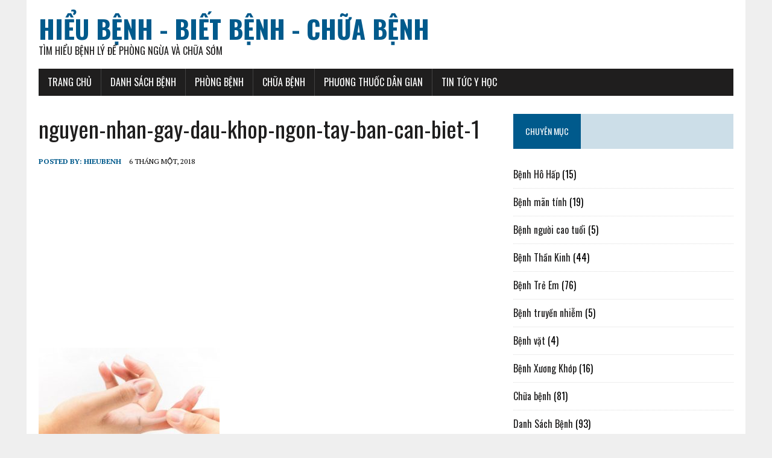

--- FILE ---
content_type: text/html; charset=UTF-8
request_url: https://hieubenh.com/nguyen-nhan-gay-dau-khop-ngon-tay-ban-can-biet/nguyen-nhan-gay-dau-khop-ngon-tay-ban-can-biet-1/
body_size: 11113
content:
<!DOCTYPE html>
<html class="no-js" lang="vi" prefix="og: https://ogp.me/ns#">
<head>
<meta charset="UTF-8">
<meta name="viewport" content="width=device-width, initial-scale=1.0">
<link rel="profile" href="http://gmpg.org/xfn/11" />

<!-- Search Engine Optimization by Rank Math PRO - https://rankmath.com/ -->
<title>nguyen-nhan-gay-dau-khop-ngon-tay-ban-can-biet-1 - hieubenh.com</title><link rel="preload" as="style" href="https://fonts.googleapis.com/css?family=Oswald%3A400%2C700%2C300%7CPT%20Serif%3A400%2C400italic%2C700%2C700italic&#038;display=swap" /><link rel="stylesheet" href="https://fonts.googleapis.com/css?family=Oswald%3A400%2C700%2C300%7CPT%20Serif%3A400%2C400italic%2C700%2C700italic&#038;display=swap" media="print" onload="this.media='all'" /><noscript><link rel="stylesheet" href="https://fonts.googleapis.com/css?family=Oswald%3A400%2C700%2C300%7CPT%20Serif%3A400%2C400italic%2C700%2C700italic&#038;display=swap" /></noscript>
<meta name="description" content="nguyen-nhan-gay-dau-khop-ngon-tay-ban-can-biet-1"/>
<meta name="robots" content="follow, index, max-snippet:-1, max-video-preview:-1, max-image-preview:large"/>
<link rel="canonical" href="https://hieubenh.com/nguyen-nhan-gay-dau-khop-ngon-tay-ban-can-biet/nguyen-nhan-gay-dau-khop-ngon-tay-ban-can-biet-1/" />
<meta property="og:locale" content="vi_VN" />
<meta property="og:type" content="article" />
<meta property="og:title" content="nguyen-nhan-gay-dau-khop-ngon-tay-ban-can-biet-1 - hieubenh.com" />
<meta property="og:description" content="nguyen-nhan-gay-dau-khop-ngon-tay-ban-can-biet-1" />
<meta property="og:url" content="https://hieubenh.com/nguyen-nhan-gay-dau-khop-ngon-tay-ban-can-biet/nguyen-nhan-gay-dau-khop-ngon-tay-ban-can-biet-1/" />
<meta property="og:site_name" content="Hiểu Bệnh - Biết Bệnh - Chữa Bệnh" />
<meta property="og:updated_time" content="2018-01-06T10:21:50+07:00" />
<meta property="og:image" content="https://hieubenh.com/wp-content/uploads/2018/01/nguyen-nhan-gay-dau-khop-ngon-tay-ban-can-biet-1.jpg" />
<meta property="og:image:secure_url" content="https://hieubenh.com/wp-content/uploads/2018/01/nguyen-nhan-gay-dau-khop-ngon-tay-ban-can-biet-1.jpg" />
<meta property="og:image:width" content="600" />
<meta property="og:image:height" content="413" />
<meta property="og:image:alt" content="nguyen-nhan-gay-dau-khop-ngon-tay-ban-can-biet-1" />
<meta property="og:image:type" content="image/jpeg" />
<meta name="twitter:card" content="summary_large_image" />
<meta name="twitter:title" content="nguyen-nhan-gay-dau-khop-ngon-tay-ban-can-biet-1 - hieubenh.com" />
<meta name="twitter:description" content="nguyen-nhan-gay-dau-khop-ngon-tay-ban-can-biet-1" />
<meta name="twitter:image" content="https://hieubenh.com/wp-content/uploads/2018/01/nguyen-nhan-gay-dau-khop-ngon-tay-ban-can-biet-1.jpg" />
<script type="application/ld+json" class="rank-math-schema-pro">{"@context":"https://schema.org","@graph":[{"@type":"BreadcrumbList","@id":"https://hieubenh.com/nguyen-nhan-gay-dau-khop-ngon-tay-ban-can-biet/nguyen-nhan-gay-dau-khop-ngon-tay-ban-can-biet-1/#breadcrumb","itemListElement":[{"@type":"ListItem","position":"1","item":{"@id":"https://hieubenh.com","name":"Hi\u1ec3u B\u1ec7nh"}},{"@type":"ListItem","position":"2","item":{"@id":"https://hieubenh.com/phong-benh/","name":"Ph\u00f2ng b\u1ec7nh"}},{"@type":"ListItem","position":"3","item":{"@id":"https://hieubenh.com/nguyen-nhan-gay-dau-khop-ngon-tay-ban-can-biet/","name":"Nguy\u00ean nh\u00e2n g\u00e2y \u0111au kh\u1edbp ng\u00f3n tay b\u1ea1n c\u1ea7n bi\u1ebft"}},{"@type":"ListItem","position":"4","item":{"@id":"https://hieubenh.com/nguyen-nhan-gay-dau-khop-ngon-tay-ban-can-biet/nguyen-nhan-gay-dau-khop-ngon-tay-ban-can-biet-1/","name":"nguyen-nhan-gay-dau-khop-ngon-tay-ban-can-biet-1"}}]}]}</script>
<!-- /Rank Math WordPress SEO plugin -->

<link rel='dns-prefetch' href='//fonts.googleapis.com' />
<link href='https://fonts.gstatic.com' crossorigin rel='preconnect' />
<link rel="alternate" type="application/rss+xml" title="Dòng thông tin Hiểu Bệnh - Biết Bệnh - Chữa Bệnh &raquo;" href="https://hieubenh.com/feed/" />
<link rel="alternate" type="application/rss+xml" title="Hiểu Bệnh - Biết Bệnh - Chữa Bệnh &raquo; Dòng bình luận" href="https://hieubenh.com/comments/feed/" />
<style id='wp-emoji-styles-inline-css' type='text/css'>

	img.wp-smiley, img.emoji {
		display: inline !important;
		border: none !important;
		box-shadow: none !important;
		height: 1em !important;
		width: 1em !important;
		margin: 0 0.07em !important;
		vertical-align: -0.1em !important;
		background: none !important;
		padding: 0 !important;
	}
</style>
<link rel='stylesheet' id='wp-block-library-css' href='https://hieubenh.com/wp-includes/css/dist/block-library/style.min.css?ver=6.5.2' type='text/css' media='all' />
<style id='rank-math-toc-block-style-inline-css' type='text/css'>
.wp-block-rank-math-toc-block nav ol{counter-reset:item}.wp-block-rank-math-toc-block nav ol li{display:block}.wp-block-rank-math-toc-block nav ol li:before{content:counters(item, ".") ". ";counter-increment:item}

</style>
<style id='classic-theme-styles-inline-css' type='text/css'>
/*! This file is auto-generated */
.wp-block-button__link{color:#fff;background-color:#32373c;border-radius:9999px;box-shadow:none;text-decoration:none;padding:calc(.667em + 2px) calc(1.333em + 2px);font-size:1.125em}.wp-block-file__button{background:#32373c;color:#fff;text-decoration:none}
</style>
<style id='global-styles-inline-css' type='text/css'>
body{--wp--preset--color--black: #000000;--wp--preset--color--cyan-bluish-gray: #abb8c3;--wp--preset--color--white: #ffffff;--wp--preset--color--pale-pink: #f78da7;--wp--preset--color--vivid-red: #cf2e2e;--wp--preset--color--luminous-vivid-orange: #ff6900;--wp--preset--color--luminous-vivid-amber: #fcb900;--wp--preset--color--light-green-cyan: #7bdcb5;--wp--preset--color--vivid-green-cyan: #00d084;--wp--preset--color--pale-cyan-blue: #8ed1fc;--wp--preset--color--vivid-cyan-blue: #0693e3;--wp--preset--color--vivid-purple: #9b51e0;--wp--preset--gradient--vivid-cyan-blue-to-vivid-purple: linear-gradient(135deg,rgba(6,147,227,1) 0%,rgb(155,81,224) 100%);--wp--preset--gradient--light-green-cyan-to-vivid-green-cyan: linear-gradient(135deg,rgb(122,220,180) 0%,rgb(0,208,130) 100%);--wp--preset--gradient--luminous-vivid-amber-to-luminous-vivid-orange: linear-gradient(135deg,rgba(252,185,0,1) 0%,rgba(255,105,0,1) 100%);--wp--preset--gradient--luminous-vivid-orange-to-vivid-red: linear-gradient(135deg,rgba(255,105,0,1) 0%,rgb(207,46,46) 100%);--wp--preset--gradient--very-light-gray-to-cyan-bluish-gray: linear-gradient(135deg,rgb(238,238,238) 0%,rgb(169,184,195) 100%);--wp--preset--gradient--cool-to-warm-spectrum: linear-gradient(135deg,rgb(74,234,220) 0%,rgb(151,120,209) 20%,rgb(207,42,186) 40%,rgb(238,44,130) 60%,rgb(251,105,98) 80%,rgb(254,248,76) 100%);--wp--preset--gradient--blush-light-purple: linear-gradient(135deg,rgb(255,206,236) 0%,rgb(152,150,240) 100%);--wp--preset--gradient--blush-bordeaux: linear-gradient(135deg,rgb(254,205,165) 0%,rgb(254,45,45) 50%,rgb(107,0,62) 100%);--wp--preset--gradient--luminous-dusk: linear-gradient(135deg,rgb(255,203,112) 0%,rgb(199,81,192) 50%,rgb(65,88,208) 100%);--wp--preset--gradient--pale-ocean: linear-gradient(135deg,rgb(255,245,203) 0%,rgb(182,227,212) 50%,rgb(51,167,181) 100%);--wp--preset--gradient--electric-grass: linear-gradient(135deg,rgb(202,248,128) 0%,rgb(113,206,126) 100%);--wp--preset--gradient--midnight: linear-gradient(135deg,rgb(2,3,129) 0%,rgb(40,116,252) 100%);--wp--preset--font-size--small: 13px;--wp--preset--font-size--medium: 20px;--wp--preset--font-size--large: 36px;--wp--preset--font-size--x-large: 42px;--wp--preset--spacing--20: 0.44rem;--wp--preset--spacing--30: 0.67rem;--wp--preset--spacing--40: 1rem;--wp--preset--spacing--50: 1.5rem;--wp--preset--spacing--60: 2.25rem;--wp--preset--spacing--70: 3.38rem;--wp--preset--spacing--80: 5.06rem;--wp--preset--shadow--natural: 6px 6px 9px rgba(0, 0, 0, 0.2);--wp--preset--shadow--deep: 12px 12px 50px rgba(0, 0, 0, 0.4);--wp--preset--shadow--sharp: 6px 6px 0px rgba(0, 0, 0, 0.2);--wp--preset--shadow--outlined: 6px 6px 0px -3px rgba(255, 255, 255, 1), 6px 6px rgba(0, 0, 0, 1);--wp--preset--shadow--crisp: 6px 6px 0px rgba(0, 0, 0, 1);}:where(.is-layout-flex){gap: 0.5em;}:where(.is-layout-grid){gap: 0.5em;}body .is-layout-flow > .alignleft{float: left;margin-inline-start: 0;margin-inline-end: 2em;}body .is-layout-flow > .alignright{float: right;margin-inline-start: 2em;margin-inline-end: 0;}body .is-layout-flow > .aligncenter{margin-left: auto !important;margin-right: auto !important;}body .is-layout-constrained > .alignleft{float: left;margin-inline-start: 0;margin-inline-end: 2em;}body .is-layout-constrained > .alignright{float: right;margin-inline-start: 2em;margin-inline-end: 0;}body .is-layout-constrained > .aligncenter{margin-left: auto !important;margin-right: auto !important;}body .is-layout-constrained > :where(:not(.alignleft):not(.alignright):not(.alignfull)){max-width: var(--wp--style--global--content-size);margin-left: auto !important;margin-right: auto !important;}body .is-layout-constrained > .alignwide{max-width: var(--wp--style--global--wide-size);}body .is-layout-flex{display: flex;}body .is-layout-flex{flex-wrap: wrap;align-items: center;}body .is-layout-flex > *{margin: 0;}body .is-layout-grid{display: grid;}body .is-layout-grid > *{margin: 0;}:where(.wp-block-columns.is-layout-flex){gap: 2em;}:where(.wp-block-columns.is-layout-grid){gap: 2em;}:where(.wp-block-post-template.is-layout-flex){gap: 1.25em;}:where(.wp-block-post-template.is-layout-grid){gap: 1.25em;}.has-black-color{color: var(--wp--preset--color--black) !important;}.has-cyan-bluish-gray-color{color: var(--wp--preset--color--cyan-bluish-gray) !important;}.has-white-color{color: var(--wp--preset--color--white) !important;}.has-pale-pink-color{color: var(--wp--preset--color--pale-pink) !important;}.has-vivid-red-color{color: var(--wp--preset--color--vivid-red) !important;}.has-luminous-vivid-orange-color{color: var(--wp--preset--color--luminous-vivid-orange) !important;}.has-luminous-vivid-amber-color{color: var(--wp--preset--color--luminous-vivid-amber) !important;}.has-light-green-cyan-color{color: var(--wp--preset--color--light-green-cyan) !important;}.has-vivid-green-cyan-color{color: var(--wp--preset--color--vivid-green-cyan) !important;}.has-pale-cyan-blue-color{color: var(--wp--preset--color--pale-cyan-blue) !important;}.has-vivid-cyan-blue-color{color: var(--wp--preset--color--vivid-cyan-blue) !important;}.has-vivid-purple-color{color: var(--wp--preset--color--vivid-purple) !important;}.has-black-background-color{background-color: var(--wp--preset--color--black) !important;}.has-cyan-bluish-gray-background-color{background-color: var(--wp--preset--color--cyan-bluish-gray) !important;}.has-white-background-color{background-color: var(--wp--preset--color--white) !important;}.has-pale-pink-background-color{background-color: var(--wp--preset--color--pale-pink) !important;}.has-vivid-red-background-color{background-color: var(--wp--preset--color--vivid-red) !important;}.has-luminous-vivid-orange-background-color{background-color: var(--wp--preset--color--luminous-vivid-orange) !important;}.has-luminous-vivid-amber-background-color{background-color: var(--wp--preset--color--luminous-vivid-amber) !important;}.has-light-green-cyan-background-color{background-color: var(--wp--preset--color--light-green-cyan) !important;}.has-vivid-green-cyan-background-color{background-color: var(--wp--preset--color--vivid-green-cyan) !important;}.has-pale-cyan-blue-background-color{background-color: var(--wp--preset--color--pale-cyan-blue) !important;}.has-vivid-cyan-blue-background-color{background-color: var(--wp--preset--color--vivid-cyan-blue) !important;}.has-vivid-purple-background-color{background-color: var(--wp--preset--color--vivid-purple) !important;}.has-black-border-color{border-color: var(--wp--preset--color--black) !important;}.has-cyan-bluish-gray-border-color{border-color: var(--wp--preset--color--cyan-bluish-gray) !important;}.has-white-border-color{border-color: var(--wp--preset--color--white) !important;}.has-pale-pink-border-color{border-color: var(--wp--preset--color--pale-pink) !important;}.has-vivid-red-border-color{border-color: var(--wp--preset--color--vivid-red) !important;}.has-luminous-vivid-orange-border-color{border-color: var(--wp--preset--color--luminous-vivid-orange) !important;}.has-luminous-vivid-amber-border-color{border-color: var(--wp--preset--color--luminous-vivid-amber) !important;}.has-light-green-cyan-border-color{border-color: var(--wp--preset--color--light-green-cyan) !important;}.has-vivid-green-cyan-border-color{border-color: var(--wp--preset--color--vivid-green-cyan) !important;}.has-pale-cyan-blue-border-color{border-color: var(--wp--preset--color--pale-cyan-blue) !important;}.has-vivid-cyan-blue-border-color{border-color: var(--wp--preset--color--vivid-cyan-blue) !important;}.has-vivid-purple-border-color{border-color: var(--wp--preset--color--vivid-purple) !important;}.has-vivid-cyan-blue-to-vivid-purple-gradient-background{background: var(--wp--preset--gradient--vivid-cyan-blue-to-vivid-purple) !important;}.has-light-green-cyan-to-vivid-green-cyan-gradient-background{background: var(--wp--preset--gradient--light-green-cyan-to-vivid-green-cyan) !important;}.has-luminous-vivid-amber-to-luminous-vivid-orange-gradient-background{background: var(--wp--preset--gradient--luminous-vivid-amber-to-luminous-vivid-orange) !important;}.has-luminous-vivid-orange-to-vivid-red-gradient-background{background: var(--wp--preset--gradient--luminous-vivid-orange-to-vivid-red) !important;}.has-very-light-gray-to-cyan-bluish-gray-gradient-background{background: var(--wp--preset--gradient--very-light-gray-to-cyan-bluish-gray) !important;}.has-cool-to-warm-spectrum-gradient-background{background: var(--wp--preset--gradient--cool-to-warm-spectrum) !important;}.has-blush-light-purple-gradient-background{background: var(--wp--preset--gradient--blush-light-purple) !important;}.has-blush-bordeaux-gradient-background{background: var(--wp--preset--gradient--blush-bordeaux) !important;}.has-luminous-dusk-gradient-background{background: var(--wp--preset--gradient--luminous-dusk) !important;}.has-pale-ocean-gradient-background{background: var(--wp--preset--gradient--pale-ocean) !important;}.has-electric-grass-gradient-background{background: var(--wp--preset--gradient--electric-grass) !important;}.has-midnight-gradient-background{background: var(--wp--preset--gradient--midnight) !important;}.has-small-font-size{font-size: var(--wp--preset--font-size--small) !important;}.has-medium-font-size{font-size: var(--wp--preset--font-size--medium) !important;}.has-large-font-size{font-size: var(--wp--preset--font-size--large) !important;}.has-x-large-font-size{font-size: var(--wp--preset--font-size--x-large) !important;}
.wp-block-navigation a:where(:not(.wp-element-button)){color: inherit;}
:where(.wp-block-post-template.is-layout-flex){gap: 1.25em;}:where(.wp-block-post-template.is-layout-grid){gap: 1.25em;}
:where(.wp-block-columns.is-layout-flex){gap: 2em;}:where(.wp-block-columns.is-layout-grid){gap: 2em;}
.wp-block-pullquote{font-size: 1.5em;line-height: 1.6;}
</style>
<link data-minify="1" rel='stylesheet' id='rpt_front_style-css' href='https://hieubenh.com/wp-content/cache/min/1/wp-content/plugins/related-posts-thumbnails/assets/css/front.css?ver=1700736948' type='text/css' media='all' />

<link data-minify="1" rel='stylesheet' id='mh-font-awesome-css' href='https://hieubenh.com/wp-content/cache/min/1/wp-content/themes/mh-newsdesk-lite/includes/font-awesome.min.css?ver=1700736948' type='text/css' media='all' />
<link data-minify="1" rel='stylesheet' id='mh-style-css' href='https://hieubenh.com/wp-content/cache/min/1/wp-content/themes/mh-newsdesk-lite/style.css?ver=1700736948' type='text/css' media='all' />
<link data-minify="1" rel='stylesheet' id='recent-posts-widget-with-thumbnails-public-style-css' href='https://hieubenh.com/wp-content/cache/min/1/wp-content/plugins/recent-posts-widget-with-thumbnails/public.css?ver=1700736948' type='text/css' media='all' />
<style id='rocket-lazyload-inline-css' type='text/css'>
.rll-youtube-player{position:relative;padding-bottom:56.23%;height:0;overflow:hidden;max-width:100%;}.rll-youtube-player:focus-within{outline: 2px solid currentColor;outline-offset: 5px;}.rll-youtube-player iframe{position:absolute;top:0;left:0;width:100%;height:100%;z-index:100;background:0 0}.rll-youtube-player img{bottom:0;display:block;left:0;margin:auto;max-width:100%;width:100%;position:absolute;right:0;top:0;border:none;height:auto;-webkit-transition:.4s all;-moz-transition:.4s all;transition:.4s all}.rll-youtube-player img:hover{-webkit-filter:brightness(75%)}.rll-youtube-player .play{height:100%;width:100%;left:0;top:0;position:absolute;background:url(https://hieubenh.com/wp-content/plugins/wp-rocket/assets/img/youtube.png) no-repeat center;background-color: transparent !important;cursor:pointer;border:none;}
</style>
<script type="text/javascript" src="https://hieubenh.com/wp-includes/js/jquery/jquery.min.js?ver=3.7.1" id="jquery-core-js"></script>
<script type="text/javascript" src="https://hieubenh.com/wp-includes/js/jquery/jquery-migrate.min.js?ver=3.4.1" id="jquery-migrate-js"></script>
<script type="text/javascript" id="jquery-js-after">
/* <![CDATA[ */
jQuery(document).ready(function() {
	jQuery(".a8e60ea205d854a1f6a3d56746eaaef7").click(function() {
		jQuery.post(
			"https://hieubenh.com/wp-admin/admin-ajax.php", {
				"action": "quick_adsense_onpost_ad_click",
				"quick_adsense_onpost_ad_index": jQuery(this).attr("data-index"),
				"quick_adsense_nonce": "220370dccb",
			}, function(response) { }
		);
	});
});
/* ]]> */
</script>
<script data-minify="1" type="text/javascript" src="https://hieubenh.com/wp-content/cache/min/1/wp-content/themes/mh-newsdesk-lite/js/scripts.js?ver=1700736948" id="mh-scripts-js"></script>
<link rel="https://api.w.org/" href="https://hieubenh.com/wp-json/" /><link rel="alternate" type="application/json" href="https://hieubenh.com/wp-json/wp/v2/media/2647" /><link rel="EditURI" type="application/rsd+xml" title="RSD" href="https://hieubenh.com/xmlrpc.php?rsd" />
<meta name="generator" content="WordPress 6.5.2" />
<link rel='shortlink' href='https://hieubenh.com/?p=2647' />
<link rel="alternate" type="application/json+oembed" href="https://hieubenh.com/wp-json/oembed/1.0/embed?url=https%3A%2F%2Fhieubenh.com%2Fnguyen-nhan-gay-dau-khop-ngon-tay-ban-can-biet%2Fnguyen-nhan-gay-dau-khop-ngon-tay-ban-can-biet-1%2F" />
<link rel="alternate" type="text/xml+oembed" href="https://hieubenh.com/wp-json/oembed/1.0/embed?url=https%3A%2F%2Fhieubenh.com%2Fnguyen-nhan-gay-dau-khop-ngon-tay-ban-can-biet%2Fnguyen-nhan-gay-dau-khop-ngon-tay-ban-can-biet-1%2F&#038;format=xml" />
<script async src="https://pagead2.googlesyndication.com/pagead/js/adsbygoogle.js?client=ca-pub-7299066564760829" crossorigin="anonymous"></script>			<style>
			#related_posts_thumbnails li{
				border-right: 1px solid #DDDDDD;
				background-color: #FFFFFF			}
			#related_posts_thumbnails li:hover{
				background-color: #EEEEEF;
			}
			.relpost_content{
				font-size:	14px;
				color: 		#333333;
			}
			.relpost-block-single{
				background-color: #FFFFFF;
				border-right: 1px solid  #DDDDDD;
				border-left: 1px solid  #DDDDDD;
				margin-right: -1px;
			}
			.relpost-block-single:hover{
				background-color: #EEEEEF;
			}
		</style>

	<!--[if lt IE 9]>
<script src="https://hieubenh.com/wp-content/themes/mh-newsdesk-lite/js/css3-mediaqueries.js"></script>
<![endif]-->
<!-- Hiện không có phiên bản amphtml nào cho URL này. --><noscript><style id="rocket-lazyload-nojs-css">.rll-youtube-player, [data-lazy-src]{display:none !important;}</style></noscript></head>
<body class="attachment attachment-template-default single single-attachment postid-2647 attachmentid-2647 attachment-jpeg mh-right-sb">
<div id="mh-wrapper">
<header class="mh-header">
	<div class="header-wrap mh-clearfix">
		<a href="https://hieubenh.com/" title="Hiểu Bệnh - Biết Bệnh - Chữa Bệnh" rel="home">
<div class="logo-wrap" role="banner">
<div class="logo">
<h1 class="logo-title">Hiểu Bệnh - Biết Bệnh - Chữa Bệnh</h1>
<h2 class="logo-tagline">Tìm Hiểu Bệnh Lý Để Phòng Ngừa và Chữa Sớm</h2>
</div>
</div>
</a>
	</div>
	<div class="header-menu mh-clearfix">
		<nav class="main-nav mh-clearfix">
			<div class="menu-main-menu-container"><ul id="menu-main-menu" class="menu"><li id="menu-item-25" class="menu-item menu-item-type-custom menu-item-object-custom menu-item-home menu-item-25"><a href="http://hieubenh.com/">Trang chủ</a></li>
<li id="menu-item-62" class="menu-item menu-item-type-taxonomy menu-item-object-category menu-item-has-children menu-item-62"><a href="https://hieubenh.com/danh-sach-benh/">Danh Sách Bệnh</a>
<ul class="sub-menu">
	<li id="menu-item-52" class="menu-item menu-item-type-taxonomy menu-item-object-category menu-item-52"><a href="https://hieubenh.com/danh-sach-benh/benh-tre-em/">Bệnh Trẻ Em</a></li>
	<li id="menu-item-53" class="menu-item menu-item-type-taxonomy menu-item-object-category menu-item-53"><a href="https://hieubenh.com/danh-sach-benh/benh-xuong-khop/">Bệnh Xương Khớp</a></li>
	<li id="menu-item-50" class="menu-item menu-item-type-taxonomy menu-item-object-category menu-item-50"><a href="https://hieubenh.com/danh-sach-benh/benh-ho-hap/">Bệnh Hô Hấp</a></li>
	<li id="menu-item-51" class="menu-item menu-item-type-taxonomy menu-item-object-category menu-item-51"><a href="https://hieubenh.com/danh-sach-benh/benh-than-kinh/">Bệnh Thần Kinh</a></li>
	<li id="menu-item-49" class="menu-item menu-item-type-taxonomy menu-item-object-category menu-item-49"><a href="https://hieubenh.com/danh-sach-benh/benh-da-lieu/">Bệnh Da Liễu</a></li>
	<li id="menu-item-55" class="menu-item menu-item-type-taxonomy menu-item-object-category menu-item-55"><a href="https://hieubenh.com/danh-sach-benh/benh-man-tinh/">Bệnh mãn tính</a></li>
	<li id="menu-item-56" class="menu-item menu-item-type-taxonomy menu-item-object-category menu-item-56"><a href="https://hieubenh.com/danh-sach-benh/benh-nguoi-cao-tuoi/">Bệnh người cao tuổi</a></li>
	<li id="menu-item-57" class="menu-item menu-item-type-taxonomy menu-item-object-category menu-item-57"><a href="https://hieubenh.com/danh-sach-benh/benh-truyen-nhiem/">Bệnh truyền nhiễm</a></li>
	<li id="menu-item-58" class="menu-item menu-item-type-taxonomy menu-item-object-category menu-item-58"><a href="https://hieubenh.com/danh-sach-benh/benh-vat/">Bệnh vặt</a></li>
</ul>
</li>
<li id="menu-item-59" class="menu-item menu-item-type-taxonomy menu-item-object-category menu-item-59"><a href="https://hieubenh.com/phong-benh/">Phòng bệnh</a></li>
<li id="menu-item-54" class="menu-item menu-item-type-taxonomy menu-item-object-category menu-item-54"><a href="https://hieubenh.com/chua-benh/">Chữa bệnh</a></li>
<li id="menu-item-60" class="menu-item menu-item-type-taxonomy menu-item-object-category menu-item-60"><a href="https://hieubenh.com/phuong-thuoc-dan-gian/">Phương Thuốc Dân Gian</a></li>
<li id="menu-item-61" class="menu-item menu-item-type-taxonomy menu-item-object-category menu-item-61"><a href="https://hieubenh.com/tin-tuc-y-hoc/">Tin Tức Y Học</a></li>
</ul></div>		</nav>
	</div>
</header><div class="mh-section mh-group">
	<div id="main-content" class="mh-content"><article id="post-2647" class="post-2647 attachment type-attachment status-inherit hentry">
	<header class="entry-header mh-clearfix">
		
		<h1 class="entry-title">nguyen-nhan-gay-dau-khop-ngon-tay-ban-can-biet-1</h1>
				
	</header>

	<p class="entry-meta">
<span class="entry-meta-author vcard author">Posted By: <a class="fn" href="https://hieubenh.com/author/hieubenh/">hieubenh</a></span>
<span class="entry-meta-date updated">6 Tháng Một, 2018</span>
</p>
	<div class="entry-content mh-clearfix">
	
		<div class="a8e60ea205d854a1f6a3d56746eaaef7" data-index="1" style="float: none; margin:10px 0 10px 0; text-align:center;">
<script async src="https://pagead2.googlesyndication.com/pagead/js/adsbygoogle.js?client=ca-pub-7299066564760829"
     crossorigin="anonymous"></script>
<!-- ATFC -->
<ins class="adsbygoogle"
     style="display:block"
     data-ad-client="ca-pub-7299066564760829"
     data-ad-slot="2133008624"
     data-ad-format="auto"
     data-full-width-responsive="true"></ins>
<script>
     (adsbygoogle = window.adsbygoogle || []).push({});
</script>
</div>
<p class="attachment"><a href='https://hieubenh.com/wp-content/uploads/2018/01/nguyen-nhan-gay-dau-khop-ngon-tay-ban-can-biet-1.jpg'><img fetchpriority="high" decoding="async" width="300" height="207" src="data:image/svg+xml,%3Csvg%20xmlns='http://www.w3.org/2000/svg'%20viewBox='0%200%20300%20207'%3E%3C/svg%3E" class="attachment-medium size-medium" alt="nguyen-nhan-gay-dau-khop-ngon-tay-ban-can-biet-1" data-lazy-srcset="https://hieubenh.com/wp-content/uploads/2018/01/nguyen-nhan-gay-dau-khop-ngon-tay-ban-can-biet-1-300x207.jpg 300w, https://hieubenh.com/wp-content/uploads/2018/01/nguyen-nhan-gay-dau-khop-ngon-tay-ban-can-biet-1-585x403.jpg 585w, https://hieubenh.com/wp-content/uploads/2018/01/nguyen-nhan-gay-dau-khop-ngon-tay-ban-can-biet-1.jpg 600w" data-lazy-sizes="(max-width: 300px) 100vw, 300px" title="nguyen-nhan-gay-dau-khop-ngon-tay-ban-can-biet-1 1" data-lazy-src="https://hieubenh.com/wp-content/uploads/2018/01/nguyen-nhan-gay-dau-khop-ngon-tay-ban-can-biet-1-300x207.jpg"><noscript><img fetchpriority="high" decoding="async" width="300" height="207" src="https://hieubenh.com/wp-content/uploads/2018/01/nguyen-nhan-gay-dau-khop-ngon-tay-ban-can-biet-1-300x207.jpg" class="attachment-medium size-medium" alt="nguyen-nhan-gay-dau-khop-ngon-tay-ban-can-biet-1" srcset="https://hieubenh.com/wp-content/uploads/2018/01/nguyen-nhan-gay-dau-khop-ngon-tay-ban-can-biet-1-300x207.jpg 300w, https://hieubenh.com/wp-content/uploads/2018/01/nguyen-nhan-gay-dau-khop-ngon-tay-ban-can-biet-1-585x403.jpg 585w, https://hieubenh.com/wp-content/uploads/2018/01/nguyen-nhan-gay-dau-khop-ngon-tay-ban-can-biet-1.jpg 600w" sizes="(max-width: 300px) 100vw, 300px" title="nguyen-nhan-gay-dau-khop-ngon-tay-ban-can-biet-1 1"></noscript></a></p><div class="a8e60ea205d854a1f6a3d56746eaaef7" data-index="2" style="float: none; margin:10px 0 10px 0; text-align:center;">
<script async src="https://pagead2.googlesyndication.com/pagead/js/adsbygoogle.js?client=ca-pub-7299066564760829"
     crossorigin="anonymous"></script>
<!-- ATFC -->
<ins class="adsbygoogle"
     style="display:block"
     data-ad-client="ca-pub-7299066564760829"
     data-ad-slot="2133008624"
     data-ad-format="auto"
     data-full-width-responsive="true"></ins>
<script>
     (adsbygoogle = window.adsbygoogle || []).push({});
</script>
</div>

<p>nguyen-nhan-gay-dau-khop-ngon-tay-ban-can-biet-1</p>
<div class="a8e60ea205d854a1f6a3d56746eaaef7" data-index="3" style="float: none; margin:10px 0 10px 0; text-align:center;">
<script async src="https://pagead2.googlesyndication.com/pagead/js/adsbygoogle.js?client=ca-pub-7299066564760829"
     crossorigin="anonymous"></script>
<!-- ATFC -->
<ins class="adsbygoogle"
     style="display:block"
     data-ad-client="ca-pub-7299066564760829"
     data-ad-slot="2133008624"
     data-ad-format="auto"
     data-full-width-responsive="true"></ins>
<script>
     (adsbygoogle = window.adsbygoogle || []).push({});
</script>
</div>

<div style="font-size: 0px; height: 0px; line-height: 0px; margin: 0; padding: 0; clear: both;"></div>	
	</div>
	
</article><nav class="post-nav-wrap" role="navigation">
<ul class="post-nav mh-clearfix">
<li class="post-nav-prev">
</li>
<li class="post-nav-next">
<a href='https://hieubenh.com/nguyen-nhan-gay-dau-khop-ngon-tay-ban-can-biet/nguyen-nhan-gay-dau-khop-ngon-tay-ban-can-biet-2/'>Next image<i class="fa fa-chevron-right"></i></a></li>
</ul>
</nav>
	</div>
	<aside class="mh-sidebar">
	<div id="categories-1" class="sb-widget mh-clearfix widget_categories"><h4 class="widget-title"><span>Chuyên mục</span></h4>
			<ul>
					<li class="cat-item cat-item-10"><a href="https://hieubenh.com/danh-sach-benh/benh-ho-hap/">Bệnh Hô Hấp</a> (15)
</li>
	<li class="cat-item cat-item-5"><a href="https://hieubenh.com/danh-sach-benh/benh-man-tinh/">Bệnh mãn tính</a> (19)
</li>
	<li class="cat-item cat-item-4"><a href="https://hieubenh.com/danh-sach-benh/benh-nguoi-cao-tuoi/">Bệnh người cao tuổi</a> (5)
</li>
	<li class="cat-item cat-item-13"><a href="https://hieubenh.com/danh-sach-benh/benh-than-kinh/">Bệnh Thần Kinh</a> (44)
</li>
	<li class="cat-item cat-item-14"><a href="https://hieubenh.com/danh-sach-benh/benh-tre-em/">Bệnh Trẻ Em</a> (76)
</li>
	<li class="cat-item cat-item-7"><a href="https://hieubenh.com/danh-sach-benh/benh-truyen-nhiem/">Bệnh truyền nhiễm</a> (5)
</li>
	<li class="cat-item cat-item-6"><a href="https://hieubenh.com/danh-sach-benh/benh-vat/">Bệnh vặt</a> (4)
</li>
	<li class="cat-item cat-item-11"><a href="https://hieubenh.com/danh-sach-benh/benh-xuong-khop/">Bệnh Xương Khớp</a> (16)
</li>
	<li class="cat-item cat-item-2"><a href="https://hieubenh.com/chua-benh/">Chữa bệnh</a> (81)
</li>
	<li class="cat-item cat-item-16"><a href="https://hieubenh.com/danh-sach-benh/">Danh Sách Bệnh</a> (93)
</li>
	<li class="cat-item cat-item-3"><a href="https://hieubenh.com/phong-benh/">Phòng bệnh</a> (54)
</li>
	<li class="cat-item cat-item-15"><a href="https://hieubenh.com/phuong-thuoc-dan-gian/">Phương Thuốc Dân Gian</a> (80)
</li>
	<li class="cat-item cat-item-1"><a href="https://hieubenh.com/tin-tuc-y-hoc/">Tin Tức Y Học</a> (215)
</li>
			</ul>

			</div><div id="search-1" class="sb-widget mh-clearfix widget_search"><form role="search" method="get" class="search-form" action="https://hieubenh.com/">
				<label>
					<span class="screen-reader-text">Tìm kiếm cho:</span>
					<input type="search" class="search-field" placeholder="Tìm kiếm &hellip;" value="" name="s" />
				</label>
				<input type="submit" class="search-submit" value="Tìm kiếm" />
			</form></div><div id="recent-posts-widget-with-thumbnails-2" class="sb-widget mh-clearfix recent-posts-widget-with-thumbnails">
<div id="rpwwt-recent-posts-widget-with-thumbnails-2" class="rpwwt-widget">
<h4 class="widget-title"><span>Tin tức Y Học</span></h4>
	<ul>
		<li><a href="https://hieubenh.com/thuoc-philatop-huyen-thoai-mot-thoi-duoc-che-tao-tu-nhau-thai-nguoi/"><img width="75" height="75" src="data:image/svg+xml,%3Csvg%20xmlns='http://www.w3.org/2000/svg'%20viewBox='0%200%2075%2075'%3E%3C/svg%3E" class="attachment-75x75 size-75x75 wp-post-image" alt="Thuốc Philatop" decoding="async" title="Thuốc Philatop &#039;huyền thoại&#039; một thời: Được chế tạo từ nhau thai người 2" data-lazy-src="https://hieubenh.com/wp-content/uploads/2019/01/thuocphilatop-150x150.jpg"><noscript><img width="75" height="75" src="https://hieubenh.com/wp-content/uploads/2019/01/thuocphilatop-150x150.jpg" class="attachment-75x75 size-75x75 wp-post-image" alt="Thuốc Philatop" decoding="async" title="Thuốc Philatop &#039;huyền thoại&#039; một thời: Được chế tạo từ nhau thai người 2"></noscript><span class="rpwwt-post-title">Thuốc Philatop &#8216;huyền thoại&#8217; một thời: Được chế tạo từ nhau thai người</span></a></li>
		<li><a href="https://hieubenh.com/benh-tri-va-bac-si-chua-benh-tri-o-da-nang/"><img width="75" height="75" src="data:image/svg+xml,%3Csvg%20xmlns='http://www.w3.org/2000/svg'%20viewBox='0%200%2075%2075'%3E%3C/svg%3E" class="attachment-75x75 size-75x75 wp-post-image" alt="benh tri" decoding="async" data-lazy-srcset="https://hieubenh.com/wp-content/uploads/2018/11/benh-tri-150x150.png 150w, https://hieubenh.com/wp-content/uploads/2018/11/benh-tri-50x50.png 50w" data-lazy-sizes="(max-width: 75px) 100vw, 75px" title="Bệnh trĩ và bác sĩ chữa bệnh Trĩ ở Đà Nẵng 3" data-lazy-src="https://hieubenh.com/wp-content/uploads/2018/11/benh-tri-150x150.png"><noscript><img width="75" height="75" src="https://hieubenh.com/wp-content/uploads/2018/11/benh-tri-150x150.png" class="attachment-75x75 size-75x75 wp-post-image" alt="benh tri" decoding="async" srcset="https://hieubenh.com/wp-content/uploads/2018/11/benh-tri-150x150.png 150w, https://hieubenh.com/wp-content/uploads/2018/11/benh-tri-50x50.png 50w" sizes="(max-width: 75px) 100vw, 75px" title="Bệnh trĩ và bác sĩ chữa bệnh Trĩ ở Đà Nẵng 3"></noscript><span class="rpwwt-post-title">Bệnh trĩ và bác sĩ chữa bệnh Trĩ ở Đà Nẵng</span></a></li>
		<li><a href="https://hieubenh.com/dau-hieu-canh-bao-ban-dang-mac-benh-tim/"><img width="75" height="75" src="data:image/svg+xml,%3Csvg%20xmlns='http://www.w3.org/2000/svg'%20viewBox='0%200%2075%2075'%3E%3C/svg%3E" class="attachment-75x75 size-75x75 wp-post-image" alt="dau-hieu-canh-bao-ban-dang-mac-benh-tim-thumb" decoding="async" title="Dấu hiệu cảnh báo bạn đang mắc bệnh tim 4" data-lazy-src="https://hieubenh.com/wp-content/uploads/2018/05/dau-hieu-canh-bao-ban-dang-mac-benh-tim-thumb-150x150.jpg"><noscript><img width="75" height="75" src="https://hieubenh.com/wp-content/uploads/2018/05/dau-hieu-canh-bao-ban-dang-mac-benh-tim-thumb-150x150.jpg" class="attachment-75x75 size-75x75 wp-post-image" alt="dau-hieu-canh-bao-ban-dang-mac-benh-tim-thumb" decoding="async" title="Dấu hiệu cảnh báo bạn đang mắc bệnh tim 4"></noscript><span class="rpwwt-post-title">Dấu hiệu cảnh báo bạn đang mắc bệnh tim</span></a></li>
		<li><a href="https://hieubenh.com/nhung-tac-hai-chet-nguoi-cua-viec-an-man/"><img width="75" height="75" src="data:image/svg+xml,%3Csvg%20xmlns='http://www.w3.org/2000/svg'%20viewBox='0%200%2075%2075'%3E%3C/svg%3E" class="attachment-75x75 size-75x75 wp-post-image" alt="nhung-tac-hai-chet-nguoi-cua-viec-an-man-thumb" decoding="async" title="Những tác hại chết người của việc ăn mặn 5" data-lazy-src="https://hieubenh.com/wp-content/uploads/2018/05/nhung-tac-hai-chet-nguoi-cua-viec-an-man-thumb-150x150.jpg"><noscript><img width="75" height="75" src="https://hieubenh.com/wp-content/uploads/2018/05/nhung-tac-hai-chet-nguoi-cua-viec-an-man-thumb-150x150.jpg" class="attachment-75x75 size-75x75 wp-post-image" alt="nhung-tac-hai-chet-nguoi-cua-viec-an-man-thumb" decoding="async" title="Những tác hại chết người của việc ăn mặn 5"></noscript><span class="rpwwt-post-title">Những tác hại chết người của việc ăn mặn</span></a></li>
		<li><a href="https://hieubenh.com/ban-da-biet-7-tac-hai-khung-khiep-cua-viec-thuc-khuya/"><img width="75" height="75" src="data:image/svg+xml,%3Csvg%20xmlns='http://www.w3.org/2000/svg'%20viewBox='0%200%2075%2075'%3E%3C/svg%3E" class="attachment-75x75 size-75x75 wp-post-image" alt="ban-da-biet-7-tac-hai-khung-khiep-cua-viec-thuc-khuya-thumb" decoding="async" title="Bạn đã biết 7 tác hại khủng khiếp của việc thức khuya? 6" data-lazy-src="https://hieubenh.com/wp-content/uploads/2018/05/ban-da-biet-7-tac-hai-khung-khiep-cua-viec-thuc-khuya-thumb-150x150.jpg"><noscript><img width="75" height="75" src="https://hieubenh.com/wp-content/uploads/2018/05/ban-da-biet-7-tac-hai-khung-khiep-cua-viec-thuc-khuya-thumb-150x150.jpg" class="attachment-75x75 size-75x75 wp-post-image" alt="ban-da-biet-7-tac-hai-khung-khiep-cua-viec-thuc-khuya-thumb" decoding="async" title="Bạn đã biết 7 tác hại khủng khiếp của việc thức khuya? 6"></noscript><span class="rpwwt-post-title">Bạn đã biết 7 tác hại khủng khiếp của việc thức khuya?</span></a></li>
	</ul>
</div><!-- .rpwwt-widget -->
</div><div id="recent-posts-widget-with-thumbnails-3" class="sb-widget mh-clearfix recent-posts-widget-with-thumbnails">
<div id="rpwwt-recent-posts-widget-with-thumbnails-3" class="rpwwt-widget">
<h4 class="widget-title"><span>Bệnh thường gặp</span></h4>
	<ul>
		<li><a href="https://hieubenh.com/benh-tri-va-bac-si-chua-benh-tri-o-da-nang/"><img width="75" height="75" src="data:image/svg+xml,%3Csvg%20xmlns='http://www.w3.org/2000/svg'%20viewBox='0%200%2075%2075'%3E%3C/svg%3E" class="attachment-75x75 size-75x75 wp-post-image" alt="benh tri" decoding="async" data-lazy-srcset="https://hieubenh.com/wp-content/uploads/2018/11/benh-tri-150x150.png 150w, https://hieubenh.com/wp-content/uploads/2018/11/benh-tri-50x50.png 50w" data-lazy-sizes="(max-width: 75px) 100vw, 75px" title="Bệnh trĩ và bác sĩ chữa bệnh Trĩ ở Đà Nẵng 7" data-lazy-src="https://hieubenh.com/wp-content/uploads/2018/11/benh-tri-150x150.png"><noscript><img width="75" height="75" src="https://hieubenh.com/wp-content/uploads/2018/11/benh-tri-150x150.png" class="attachment-75x75 size-75x75 wp-post-image" alt="benh tri" decoding="async" srcset="https://hieubenh.com/wp-content/uploads/2018/11/benh-tri-150x150.png 150w, https://hieubenh.com/wp-content/uploads/2018/11/benh-tri-50x50.png 50w" sizes="(max-width: 75px) 100vw, 75px" title="Bệnh trĩ và bác sĩ chữa bệnh Trĩ ở Đà Nẵng 7"></noscript><span class="rpwwt-post-title">Bệnh trĩ và bác sĩ chữa bệnh Trĩ ở Đà Nẵng</span></a></li>
		<li><a href="https://hieubenh.com/benh-nhuoc-co-dau-hieu-va-muc-do-nguy-hiem/"><img width="75" height="75" src="data:image/svg+xml,%3Csvg%20xmlns='http://www.w3.org/2000/svg'%20viewBox='0%200%2075%2075'%3E%3C/svg%3E" class="attachment-75x75 size-75x75 wp-post-image" alt="benh-nhuoc-co-dau-hieu-va-muc-do-nguy-hiem-thumb" decoding="async" title="Bệnh nhược cơ – Dấu hiệu và mức độ nguy hiểm 8" data-lazy-src="https://hieubenh.com/wp-content/uploads/2018/01/benh-nhuoc-co-dau-hieu-va-muc-do-nguy-hiem-thumb-150x150.jpg"><noscript><img width="75" height="75" src="https://hieubenh.com/wp-content/uploads/2018/01/benh-nhuoc-co-dau-hieu-va-muc-do-nguy-hiem-thumb-150x150.jpg" class="attachment-75x75 size-75x75 wp-post-image" alt="benh-nhuoc-co-dau-hieu-va-muc-do-nguy-hiem-thumb" decoding="async" title="Bệnh nhược cơ – Dấu hiệu và mức độ nguy hiểm 8"></noscript><span class="rpwwt-post-title">Bệnh nhược cơ – Dấu hiệu và mức độ nguy hiểm</span></a></li>
		<li><a href="https://hieubenh.com/7-dau-hieu-chung-to-ban-dang-bi-roi-loan-lo-au/"><img width="75" height="75" src="data:image/svg+xml,%3Csvg%20xmlns='http://www.w3.org/2000/svg'%20viewBox='0%200%2075%2075'%3E%3C/svg%3E" class="attachment-75x75 size-75x75 wp-post-image" alt="7-dau-hieu-chung-to-ban-dang-bi-roi-loan-lo-au-1" decoding="async" title="7 dấu hiệu chứng tỏ bạn đang bị rối loạn lo âu 9" data-lazy-src="https://hieubenh.com/wp-content/uploads/2017/12/7-dau-hieu-chung-to-ban-dang-bi-roi-loan-lo-au-1-150x150.jpg"><noscript><img width="75" height="75" src="https://hieubenh.com/wp-content/uploads/2017/12/7-dau-hieu-chung-to-ban-dang-bi-roi-loan-lo-au-1-150x150.jpg" class="attachment-75x75 size-75x75 wp-post-image" alt="7-dau-hieu-chung-to-ban-dang-bi-roi-loan-lo-au-1" decoding="async" title="7 dấu hiệu chứng tỏ bạn đang bị rối loạn lo âu 9"></noscript><span class="rpwwt-post-title">7 dấu hiệu chứng tỏ bạn đang bị rối loạn lo âu</span></a></li>
		<li><a href="https://hieubenh.com/nao-la-benh-huyet-ap-thap/"><img width="75" height="75" src="data:image/svg+xml,%3Csvg%20xmlns='http://www.w3.org/2000/svg'%20viewBox='0%200%2075%2075'%3E%3C/svg%3E" class="attachment-75x75 size-75x75 wp-post-image" alt="nao-la-benh-huyet-ap-thap-1" decoding="async" title="Thế nào là bệnh huyết áp thấp 10" data-lazy-src="https://hieubenh.com/wp-content/uploads/2017/12/nao-la-benh-huyet-ap-thap-1-150x150.gif"><noscript><img width="75" height="75" src="https://hieubenh.com/wp-content/uploads/2017/12/nao-la-benh-huyet-ap-thap-1-150x150.gif" class="attachment-75x75 size-75x75 wp-post-image" alt="nao-la-benh-huyet-ap-thap-1" decoding="async" title="Thế nào là bệnh huyết áp thấp 10"></noscript><span class="rpwwt-post-title">Thế nào là bệnh huyết áp thấp</span></a></li>
		<li><a href="https://hieubenh.com/ban-hieu-gi-ve-benh-ly-te-nhuc-chan-tay/"><img width="75" height="75" src="data:image/svg+xml,%3Csvg%20xmlns='http://www.w3.org/2000/svg'%20viewBox='0%200%2075%2075'%3E%3C/svg%3E" class="attachment-75x75 size-75x75 wp-post-image" alt="ban-hieu-gi-ve-benh-ly-te-nhuc-chan-tay-1" decoding="async" title="Bạn hiểu gì về bệnh lý tê nhức chân tay 11" data-lazy-src="https://hieubenh.com/wp-content/uploads/2017/12/ban-hieu-gi-ve-benh-ly-te-nhuc-chan-tay-1-150x150.gif"><noscript><img width="75" height="75" src="https://hieubenh.com/wp-content/uploads/2017/12/ban-hieu-gi-ve-benh-ly-te-nhuc-chan-tay-1-150x150.gif" class="attachment-75x75 size-75x75 wp-post-image" alt="ban-hieu-gi-ve-benh-ly-te-nhuc-chan-tay-1" decoding="async" title="Bạn hiểu gì về bệnh lý tê nhức chân tay 11"></noscript><span class="rpwwt-post-title">Bạn hiểu gì về bệnh lý tê nhức chân tay</span></a></li>
	</ul>
</div><!-- .rpwwt-widget -->
</div><div id="custom_html-2" class="widget_text sb-widget mh-clearfix widget_custom_html"><h4 class="widget-title"><span>Bảo Vệ Tác Quyền</span></h4><div class="textwidget custom-html-widget"><center>
<a href="http://www.dmca.com/Protection/Status.aspx?ID=96eb16b8-e781-4c7f-82b9-50decee27e14" title="DMCA.com Protection Status" class="dmca-badge" rel="nofollow"> <img src="data:image/svg+xml,%3Csvg%20xmlns='http://www.w3.org/2000/svg'%20viewBox='0%200%200%200'%3E%3C/svg%3E"  alt="DMCA.com Protection Status" data-lazy-src="//images.dmca.com/Badges/_dmca_premi_badge_2.png?ID=96eb16b8-e781-4c7f-82b9-50decee27e14" /><noscript><img src ="//images.dmca.com/Badges/_dmca_premi_badge_2.png?ID=96eb16b8-e781-4c7f-82b9-50decee27e14"  alt="DMCA.com Protection Status" /></noscript></a>
</center></div></div><div id="block-2" class="sb-widget mh-clearfix widget_block widget_text">
<p></p>
</div></aside></div>
</div>
<footer class="mh-footer">
	<div class="wrapper-inner">
		<p class="copyright">Copyright 2026 | Thiết kế website bởi <a href="https://hasontech.com/" rel="nofollow">Hason Tech</a></p>
	</div>
</footer>
<script type="text/javascript" id="rocket-browser-checker-js-after">
/* <![CDATA[ */
"use strict";var _createClass=function(){function defineProperties(target,props){for(var i=0;i<props.length;i++){var descriptor=props[i];descriptor.enumerable=descriptor.enumerable||!1,descriptor.configurable=!0,"value"in descriptor&&(descriptor.writable=!0),Object.defineProperty(target,descriptor.key,descriptor)}}return function(Constructor,protoProps,staticProps){return protoProps&&defineProperties(Constructor.prototype,protoProps),staticProps&&defineProperties(Constructor,staticProps),Constructor}}();function _classCallCheck(instance,Constructor){if(!(instance instanceof Constructor))throw new TypeError("Cannot call a class as a function")}var RocketBrowserCompatibilityChecker=function(){function RocketBrowserCompatibilityChecker(options){_classCallCheck(this,RocketBrowserCompatibilityChecker),this.passiveSupported=!1,this._checkPassiveOption(this),this.options=!!this.passiveSupported&&options}return _createClass(RocketBrowserCompatibilityChecker,[{key:"_checkPassiveOption",value:function(self){try{var options={get passive(){return!(self.passiveSupported=!0)}};window.addEventListener("test",null,options),window.removeEventListener("test",null,options)}catch(err){self.passiveSupported=!1}}},{key:"initRequestIdleCallback",value:function(){!1 in window&&(window.requestIdleCallback=function(cb){var start=Date.now();return setTimeout(function(){cb({didTimeout:!1,timeRemaining:function(){return Math.max(0,50-(Date.now()-start))}})},1)}),!1 in window&&(window.cancelIdleCallback=function(id){return clearTimeout(id)})}},{key:"isDataSaverModeOn",value:function(){return"connection"in navigator&&!0===navigator.connection.saveData}},{key:"supportsLinkPrefetch",value:function(){var elem=document.createElement("link");return elem.relList&&elem.relList.supports&&elem.relList.supports("prefetch")&&window.IntersectionObserver&&"isIntersecting"in IntersectionObserverEntry.prototype}},{key:"isSlowConnection",value:function(){return"connection"in navigator&&"effectiveType"in navigator.connection&&("2g"===navigator.connection.effectiveType||"slow-2g"===navigator.connection.effectiveType)}}]),RocketBrowserCompatibilityChecker}();
/* ]]> */
</script>
<script type="text/javascript" id="rocket-preload-links-js-extra">
/* <![CDATA[ */
var RocketPreloadLinksConfig = {"excludeUris":"\/(?:.+\/)?feed(?:\/(?:.+\/?)?)?$|\/(?:.+\/)?embed\/|\/(index.php\/)?(.*)wp-json(\/.*|$)|\/refer\/|\/go\/|\/recommend\/|\/recommends\/","usesTrailingSlash":"1","imageExt":"jpg|jpeg|gif|png|tiff|bmp|webp|avif|pdf|doc|docx|xls|xlsx|php","fileExt":"jpg|jpeg|gif|png|tiff|bmp|webp|avif|pdf|doc|docx|xls|xlsx|php|html|htm","siteUrl":"https:\/\/hieubenh.com","onHoverDelay":"100","rateThrottle":"3"};
/* ]]> */
</script>
<script type="text/javascript" id="rocket-preload-links-js-after">
/* <![CDATA[ */
(function() {
"use strict";var r="function"==typeof Symbol&&"symbol"==typeof Symbol.iterator?function(e){return typeof e}:function(e){return e&&"function"==typeof Symbol&&e.constructor===Symbol&&e!==Symbol.prototype?"symbol":typeof e},e=function(){function i(e,t){for(var n=0;n<t.length;n++){var i=t[n];i.enumerable=i.enumerable||!1,i.configurable=!0,"value"in i&&(i.writable=!0),Object.defineProperty(e,i.key,i)}}return function(e,t,n){return t&&i(e.prototype,t),n&&i(e,n),e}}();function i(e,t){if(!(e instanceof t))throw new TypeError("Cannot call a class as a function")}var t=function(){function n(e,t){i(this,n),this.browser=e,this.config=t,this.options=this.browser.options,this.prefetched=new Set,this.eventTime=null,this.threshold=1111,this.numOnHover=0}return e(n,[{key:"init",value:function(){!this.browser.supportsLinkPrefetch()||this.browser.isDataSaverModeOn()||this.browser.isSlowConnection()||(this.regex={excludeUris:RegExp(this.config.excludeUris,"i"),images:RegExp(".("+this.config.imageExt+")$","i"),fileExt:RegExp(".("+this.config.fileExt+")$","i")},this._initListeners(this))}},{key:"_initListeners",value:function(e){-1<this.config.onHoverDelay&&document.addEventListener("mouseover",e.listener.bind(e),e.listenerOptions),document.addEventListener("mousedown",e.listener.bind(e),e.listenerOptions),document.addEventListener("touchstart",e.listener.bind(e),e.listenerOptions)}},{key:"listener",value:function(e){var t=e.target.closest("a"),n=this._prepareUrl(t);if(null!==n)switch(e.type){case"mousedown":case"touchstart":this._addPrefetchLink(n);break;case"mouseover":this._earlyPrefetch(t,n,"mouseout")}}},{key:"_earlyPrefetch",value:function(t,e,n){var i=this,r=setTimeout(function(){if(r=null,0===i.numOnHover)setTimeout(function(){return i.numOnHover=0},1e3);else if(i.numOnHover>i.config.rateThrottle)return;i.numOnHover++,i._addPrefetchLink(e)},this.config.onHoverDelay);t.addEventListener(n,function e(){t.removeEventListener(n,e,{passive:!0}),null!==r&&(clearTimeout(r),r=null)},{passive:!0})}},{key:"_addPrefetchLink",value:function(i){return this.prefetched.add(i.href),new Promise(function(e,t){var n=document.createElement("link");n.rel="prefetch",n.href=i.href,n.onload=e,n.onerror=t,document.head.appendChild(n)}).catch(function(){})}},{key:"_prepareUrl",value:function(e){if(null===e||"object"!==(void 0===e?"undefined":r(e))||!1 in e||-1===["http:","https:"].indexOf(e.protocol))return null;var t=e.href.substring(0,this.config.siteUrl.length),n=this._getPathname(e.href,t),i={original:e.href,protocol:e.protocol,origin:t,pathname:n,href:t+n};return this._isLinkOk(i)?i:null}},{key:"_getPathname",value:function(e,t){var n=t?e.substring(this.config.siteUrl.length):e;return n.startsWith("/")||(n="/"+n),this._shouldAddTrailingSlash(n)?n+"/":n}},{key:"_shouldAddTrailingSlash",value:function(e){return this.config.usesTrailingSlash&&!e.endsWith("/")&&!this.regex.fileExt.test(e)}},{key:"_isLinkOk",value:function(e){return null!==e&&"object"===(void 0===e?"undefined":r(e))&&(!this.prefetched.has(e.href)&&e.origin===this.config.siteUrl&&-1===e.href.indexOf("?")&&-1===e.href.indexOf("#")&&!this.regex.excludeUris.test(e.href)&&!this.regex.images.test(e.href))}}],[{key:"run",value:function(){"undefined"!=typeof RocketPreloadLinksConfig&&new n(new RocketBrowserCompatibilityChecker({capture:!0,passive:!0}),RocketPreloadLinksConfig).init()}}]),n}();t.run();
}());
/* ]]> */
</script>
<script>window.lazyLoadOptions=[{elements_selector:"img[data-lazy-src],.rocket-lazyload,iframe[data-lazy-src]",data_src:"lazy-src",data_srcset:"lazy-srcset",data_sizes:"lazy-sizes",class_loading:"lazyloading",class_loaded:"lazyloaded",threshold:300,callback_loaded:function(element){if(element.tagName==="IFRAME"&&element.dataset.rocketLazyload=="fitvidscompatible"){if(element.classList.contains("lazyloaded")){if(typeof window.jQuery!="undefined"){if(jQuery.fn.fitVids){jQuery(element).parent().fitVids()}}}}}},{elements_selector:".rocket-lazyload",data_src:"lazy-src",data_srcset:"lazy-srcset",data_sizes:"lazy-sizes",class_loading:"lazyloading",class_loaded:"lazyloaded",threshold:300,}];window.addEventListener('LazyLoad::Initialized',function(e){var lazyLoadInstance=e.detail.instance;if(window.MutationObserver){var observer=new MutationObserver(function(mutations){var image_count=0;var iframe_count=0;var rocketlazy_count=0;mutations.forEach(function(mutation){for(var i=0;i<mutation.addedNodes.length;i++){if(typeof mutation.addedNodes[i].getElementsByTagName!=='function'){continue}
if(typeof mutation.addedNodes[i].getElementsByClassName!=='function'){continue}
images=mutation.addedNodes[i].getElementsByTagName('img');is_image=mutation.addedNodes[i].tagName=="IMG";iframes=mutation.addedNodes[i].getElementsByTagName('iframe');is_iframe=mutation.addedNodes[i].tagName=="IFRAME";rocket_lazy=mutation.addedNodes[i].getElementsByClassName('rocket-lazyload');image_count+=images.length;iframe_count+=iframes.length;rocketlazy_count+=rocket_lazy.length;if(is_image){image_count+=1}
if(is_iframe){iframe_count+=1}}});if(image_count>0||iframe_count>0||rocketlazy_count>0){lazyLoadInstance.update()}});var b=document.getElementsByTagName("body")[0];var config={childList:!0,subtree:!0};observer.observe(b,config)}},!1)</script><script data-no-minify="1" async src="https://hieubenh.com/wp-content/plugins/wp-rocket/assets/js/lazyload/17.8.3/lazyload.min.js"></script><script>function lazyLoadThumb(e,alt){var t='<img data-lazy-src="https://i.ytimg.com/vi_webp/ID/hqdefault.webp" alt="" width="480" height="360"><noscript><img src="https://i.ytimg.com/vi_webp/ID/hqdefault.webp" alt="" width="480" height="360"></noscript>',a='<button class="play" aria-label="play Youtube video"></button>';t=t.replace('alt=""','alt="'+alt+'"');return t.replace("ID",e)+a}function lazyLoadYoutubeIframe(){var e=document.createElement("iframe"),t="ID?autoplay=1";t+=0===this.parentNode.dataset.query.length?'':'&'+this.parentNode.dataset.query;e.setAttribute("src",t.replace("ID",this.parentNode.dataset.src)),e.setAttribute("frameborder","0"),e.setAttribute("allowfullscreen","1"),e.setAttribute("allow", "accelerometer; autoplay; encrypted-media; gyroscope; picture-in-picture"),this.parentNode.parentNode.replaceChild(e,this.parentNode)}document.addEventListener("DOMContentLoaded",function(){var e,t,p,a=document.getElementsByClassName("rll-youtube-player");for(t=0;t<a.length;t++)e=document.createElement("div"),e.setAttribute("data-id",a[t].dataset.id),e.setAttribute("data-query", a[t].dataset.query),e.setAttribute("data-src", a[t].dataset.src),e.innerHTML=lazyLoadThumb(a[t].dataset.id,a[t].dataset.alt),a[t].appendChild(e),p=e.querySelector('.play'),p.onclick=lazyLoadYoutubeIframe});</script></body>
</html><!-- Rocket no webp -->

--- FILE ---
content_type: text/html; charset=utf-8
request_url: https://www.google.com/recaptcha/api2/aframe
body_size: 266
content:
<!DOCTYPE HTML><html><head><meta http-equiv="content-type" content="text/html; charset=UTF-8"></head><body><script nonce="YmWVrKa4rF_hbVycoOSnlg">/** Anti-fraud and anti-abuse applications only. See google.com/recaptcha */ try{var clients={'sodar':'https://pagead2.googlesyndication.com/pagead/sodar?'};window.addEventListener("message",function(a){try{if(a.source===window.parent){var b=JSON.parse(a.data);var c=clients[b['id']];if(c){var d=document.createElement('img');d.src=c+b['params']+'&rc='+(localStorage.getItem("rc::a")?sessionStorage.getItem("rc::b"):"");window.document.body.appendChild(d);sessionStorage.setItem("rc::e",parseInt(sessionStorage.getItem("rc::e")||0)+1);localStorage.setItem("rc::h",'1769056220793');}}}catch(b){}});window.parent.postMessage("_grecaptcha_ready", "*");}catch(b){}</script></body></html>